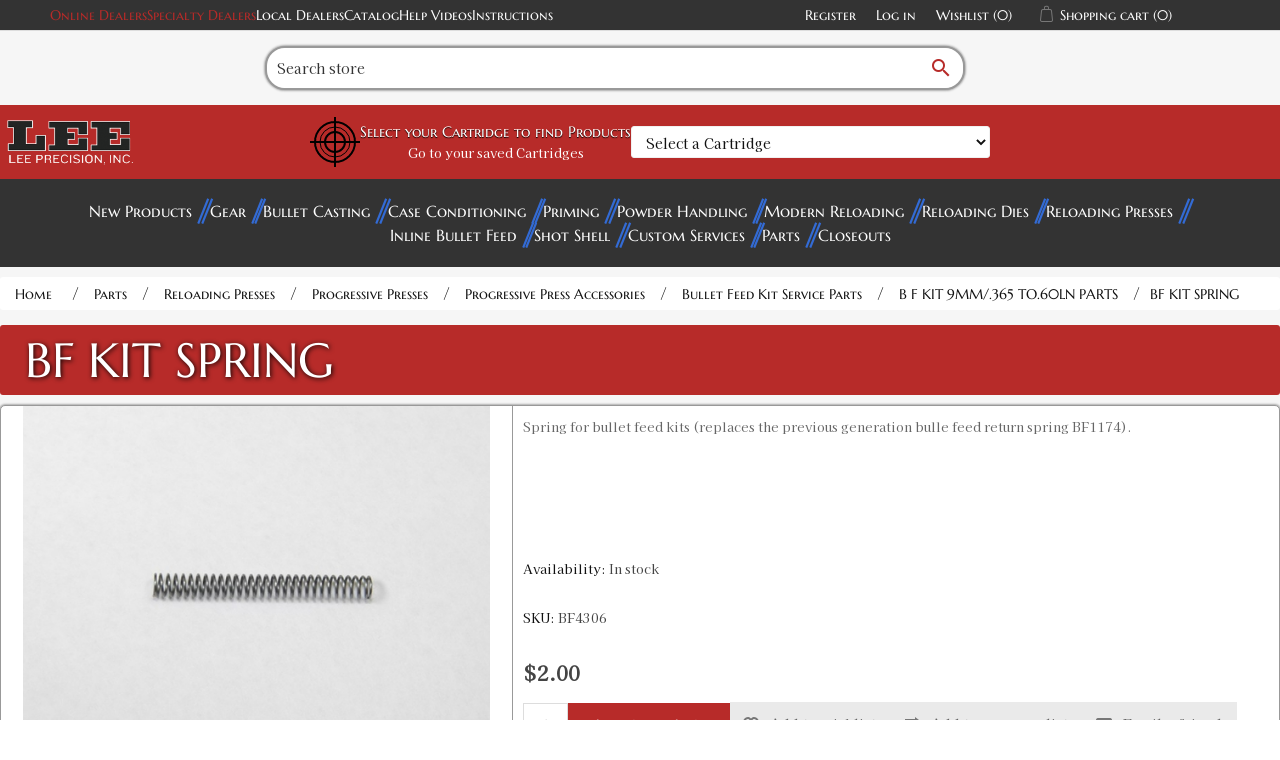

--- FILE ---
content_type: text/html; charset=utf-8
request_url: https://leeprecision.com/bf-kit-spring
body_size: 14525
content:
<!DOCTYPE html><html lang="en" dir="ltr" class="html-product-details-page"><head><title>Lee Precision, Inc. - Bf Kit Spring</title><meta charset="UTF-8"><meta name="description" content="Spring for bullet feed kits (replaces the previous generation bulle feed return spring BF1174)."><meta name="keywords" content="reloading,reloading dies,reloading presses,bullet molds,bullet casting,ammunition reloading,ammunition reloading press,reloading press,reloading equipment,lee precision,shotgun reloading,shotgun reloader,shotshell reloading,shotshell reloader,reloading kits,custom reloading dies"><meta name="generator" content="nopCommerce"><meta name="viewport" content="width=device-width, initial-scale=1"><meta http-equiv="Content-Security-Policy" content="
default-src 'self' data: http://leeprecision.com *.gstatic.com www.googletagmanager.com *.paperturn-view.com *.vimeo.com *.googleapis.com *.google.com *.doubleclick.net *.youtube-nocookie.com *.youtube.com *.goaffpro.com rumble.com;; 
img-src * data:;
object-src *;
script-src 'unsafe-inline' 'unsafe-eval' * *.google.com *.goaffpro.com; 
style-src 'unsafe-inline' http://leeprecision.com *.googleapis.com google-analytics.com;
frame-ancestors 'self';"><meta property="og:type" content="product"><meta property="og:title" content="BF KIT SPRING       "><meta property="og:description" content="Spring for bullet feed kits (replaces the previous generation bulle feed return spring BF1174)."><meta property="og:image" content="https://leeprecision.com/images/thumbs/0002735_4306.jpg_550.jpeg"><meta property="og:image:url" content="https://leeprecision.com/images/thumbs/0002735_4306.jpg_550.jpeg"><meta property="og:url" content="https://leeprecision.com/bf-kit-spring"><meta property="og:site_name" content="Lee Precision, Inc."><meta property="twitter:card" content="summary"><meta property="twitter:site" content="Lee Precision, Inc."><meta property="twitter:title" content="BF KIT SPRING       "><meta property="twitter:description" content="Spring for bullet feed kits (replaces the previous generation bulle feed return spring BF1174)."><meta property="twitter:image" content="https://leeprecision.com/images/thumbs/0002735_4306.jpg_550.jpeg"><meta property="twitter:url" content="https://leeprecision.com/bf-kit-spring"><link rel="stylesheet" href="/css/jzsuxorsku5uv1lbyaqkmq.styles.css?v=s9HEoZZtAdKPLrOmXZrwFb5adZU"><script src='https://www.googletagmanager.com/gtag/js?id=G-WS4THEYSXV' defer></script><script>function gtag(){dataLayer.push(arguments)}window.dataLayer=window.dataLayer||[];gtag("js",new Date);gtag("config","G-WS4THEYSXV")</script><link rel="shortcut icon" href="/icons/icons_0/favicon.ico"><script src="/js/4dzxaqgxkycahcfjfhedkq.scripts.js?v=b3ZjN6Ru8MZI2XiGyCZOEVBOD8I"></script><meta name="google-site-verification" content="4RtrKDVjiENflQXuKTW2U5iPSokIizPWvPI6lk74tpE"><body><input name="__RequestVerificationToken" type="hidden" value="CfDJ8GekuBDCVX1JiqkzKyczdQFmFWyQKz2mrAyTQKr0Hus3SqdkkSnE-RexrLFXbg0bS8WfcMxqYF5tRpDP5CFI_7SDjjWx3HtUO7U7mePsNTFq71To91yG6jLfwFvYuSqQaLcJJ8Lr9BFGtQrXmIQFesM"><div class="ajax-loading-block-window" style="display:none"></div><div id="dialog-notifications-success" role="status" aria-live="polite" aria-atomic="true" title="Notification" style="display:none"></div><div id="dialog-notifications-error" role="alert" aria-live="assertive" aria-atomic="true" title="Error" style="display:none"></div><div id="dialog-notifications-warning" role="alert" aria-live="assertive" aria-atomic="true" title="Warning" style="display:none"></div><div id="bar-notification" class="bar-notification-container" role="status" aria-live="polite" aria-atomic="true" data-close="Close"></div><!--[if lte IE 8]><div style="clear:both;height:59px;text-align:center;position:relative"><a href="http://www.microsoft.com/windows/internet-explorer/default.aspx" target="_blank"> <img src="/Themes/Leev2/Content/images/ie_warning.jpg" height="42" width="820" alt="You are using an outdated browser. For a faster, safer browsing experience, upgrade for free today."> </a></div><![endif]--><div class="master-wrapper-page"><div class="header"><div class="header-upper"><div class="header-selectors-wrapper"><a class="accent-1-color" href="https://support.leeprecision.net/en/knowledgebase/article/online-lee-distributors" target="_blank" rel="noopener">Online Dealers</a> <a class="accent-1-color" href="https://support.leeprecision.net/en/knowledgebase/article/online-specialty-lee-dealers" target="_blank">Specialty Dealers</a> <a href="/AllShops">Local Dealers</a> <a href="/product-catalog-request">Catalog</a> <a href="/help-videos">Help Videos</a> <a href="/instructions">Instructions </a></div><div class="header-links-wrapper"><div class="header-links"><ul><li><a href="/register?returnUrl=%2Fbf-kit-spring" class="ico-register">Register</a><li><a href="/login?returnUrl=%2Fbf-kit-spring" class="ico-login">Log in</a><li><a href="/wishlist" class="ico-wishlist"> <span class="wishlist-label">Wishlist</span> <span class="wishlist-qty">(0)</span> </a><li id="topcartlink"><a href="javascript:" class="ico-cart"> <span class="cart-label">Shopping cart</span> <span class="cart-qty">(0)</span> </a></ul></div><div id="flyout-cart" class="flyout-cart" onclick="flyoutCartHandler(event)"><div class="mini-shopping-cart"><div class="count">You have no items in your shopping cart. <i id="close-mini-cart" class="material-icons">close</i></div></div></div></div></div><div class="header-lower"><div class="search-box store-search-box"><form method="get" id="small-search-box-form" action="/search"><div id="search-container"><div id="search-input-container"><input type="text" class="search-box-text" id="small-searchterms" autocomplete="off" name="q" placeholder="Search store" aria-label="Search store"> <button id="search-submit" type="submit" class="button-1 search-box-button"><i class="material-icons">search</i></button></div></div></form></div></div><div class="header-vault"><div class="header-logo"><a href="/"> <img alt="Lee Precision, Inc." src="https://leeprecision.com/images/thumbs/0005837_lee_modern_d.webp"> </a></div><form onsubmit="AdvSearch.filter(event,this)" autocomplete="off" class="filter-container filter-widget"><button name="LoadProducts" id="LoadProducts-widget" style="display:none"></button> <input name="__RequestVerificationToken" type="hidden" value="CfDJ8GekuBDCVX1JiqkzKyczdQFmFWyQKz2mrAyTQKr0Hus3SqdkkSnE-RexrLFXbg0bS8WfcMxqYF5tRpDP5CFI_7SDjjWx3HtUO7U7mePsNTFq71To91yG6jLfwFvYuSqQaLcJJ8Lr9BFGtQrXmIQFesM"> <input data-val="true" data-val-required="The IsWidget field is required." id="IsWidget" name="IsWidget" type="hidden" value="True"><div id="target-container"><svg viewBox="0 0 100 100" class="scope-design" xmlns="http://www.w3.org/2000/svg" style="height:50px;width:auto"><circle fill="transparent" r="40" cx="50" cy="50" stroke="black" stroke-width="4"></circle><circle fill="transparent" cx="50" cy="50" r="30" stroke="black" stroke-width="2"></circle><circle fill="transparent" cx="50" cy="50" r="20" stroke="black" stroke-width="4"></circle><line x1="50" x2="50" stroke-width="4" stroke="black" y1="0" y2="100"></line><line y1="50" y2="50" stroke-width="4" stroke="black" x1="0" x2="100"></line></svg><div><label for="Step1-widget"><h3>Select your Cartridge to find Products</h3></label> <span class="saved-cartridges"><a href="/AdvancedFilter">Go to your saved Cartridges</a></span></div></div><div class="filter-step-container"><div id="step1-widget" class="filter-steps"><select autocomplete="false" class="filter-step-select form-control" id="Step1-widget" name="Step1"><option value="">Select a Cartridge<optgroup label="Handgun"><option value="353">5.7X28 FN<option value="352">25 ACP<option value="376">30 Mauser (7.63x25mm Mauser)<option value="286">7.62x38 Nagant Revolver<option value="375">30 Luger<option value="384">7.62x25mm Tokarev (30 Tokarev)<option value="394">7.65x20mm Long (7.65MM French Long)<option value="290">32 ACP<option value="185">32 Colt New Police<option value="188">32 NAA<option value="191">32 Short Colt<option value="189">32 Smith &amp; Wesson<option value="289">30 Super Carry<option value="192">327 Federal Magnum<option value="186">32 H&amp;R Magnum<option value="190">32 Smith &amp; Wesson Long<option value="402">8x22mm Nambu<option value="379">357 SIG<option value="380">38 ACP (Auto)<option value="381">38 Super Auto<option value="194">380 Auto<option value="387">9MM Luger<option value="85">357 Auto Magnum<option value="136">38 Long Colt<option value="138">38 Short Colt<option value="133">357 Magnum<option value="134">357 Maximum<option value="139">38 Special<option value="137">38 Smith &amp; Wesson (38 Colt New Police)<option value="388">9MM Makarov<option value="294">375 Supermag<option value="144">41 Long Colt<option value="424">9x21<option value="389">10MM Auto<option value="344">38-40 Winchester<option value="382">40 Smith &amp; Wesson<option value="87">400 Cor Bon<option value="383">41 Action Express<option value="309">41 Remington Magnum<option value="346">44-40 Winchester<option value="325">429 Desert Eagle<option value="88">44 Auto Magnum<option value="326">44 Colt<option value="327">44 Magnum<option value="328">44 Smith &amp; Wesson Russian<option value="329">44 Smith &amp; Wesson Special<option value="343">45 Auto RIM<option value="89">45 AUTO/ACP<option value="90">45 Gap<option value="415">45 Winchester Magnum<option value="332">454 Casull<option value="348">460 Smith &amp; Wesson<option value="331">45 Colt<option value="347">45 Schofield<option value="93">455 Webley AUTO<option value="423">455 Webley Mark II<option value="255">475 Linebaugh<option value="256">480 Ruger<option value="333">50 Action Express<option value="371">50 GI<option value="363">500 Smith &amp; Wesson<option value="306">500 Linebaugh<optgroup label="Shotgun"><option value="645">12 Gauge<option value="646">16 Gauge<option value="647">20 Gauge<optgroup label="Black Powder"><option value="648">36 Caliber<option value="649">44 Caliber<option value="653">45 Caliber<option value="654">45 Caliber Oversized<option value="655">50 Caliber<option value="656">54 Caliber<option value="657">54 Caliber Oversized<option value="658">58 Caliber<option value="659">58 Caliber Oversized<option value="660">Round Ball<optgroup label="Rifle"><option value="278">17 Ackley Improved<option value="390">17 Hornet<option value="171">17 MACH IV<option value="172">17 Remington<option value="425">17 Remington Fireball<option value="173">17-222<option value="640">4.6 x 30<option value="203">19-223<option value="426">20 Tactical<option value="174">204 Ruger<option value="285">5.45X39 Russian<option value="279">218 Bee<option value="391">22 Hornet<option value="663">22 ARC<option value="664">22 Creedmoor<option value="392">22 K Hornet<option value="51">22 Norma BR<option value="175">22 Nosler<option value="335">22 PPC<option value="52">22 Remington BR<option value="132">22 Remington Jet<option value="146">22 Savage (HP)<option value="176">22 TCM<option value="427">22-250 Ackley Improved<option value="53">22-250 Remington<option value="147">22-30-30 Ackley Improved<option value="55">22-6MM<option value="311">220 Swift<option value="177">221 Fireball<option value="179">222 Remington<option value="180">222 Remington Magnum<option value="428">223 Ackley Improved<option value="181">223 Remington (5.56MM NATO)<option value="204">223 WSSM<option value="56">224 Clark (22-257)<option value="395">224 Valkyrie<option value="140">224 Weatherby Magnum<option value="312">225 Winchester<option value="142">5.6X50R Mag<option value="349">5.6X57<option value="145">219 Zipper<option value="57">228 Ackley Improved Magnum<option value="58">240 Weatherby Magnum<option value="59">243 Winchester<option value="670">243 Winchester Ackley Improved<option value="205">243 WSSM<option value="338">6MM ARC<option value="96">6MM Creedmoor<option value="97">6MM Dasher<option value="642">6MM GT<option value="98">6MM International<option value="99">6MM Norma BR Magnum<option value="339">6MM PPC<option value="100">6MM (.244) Remington<option value="101">6MM Remington BR<option value="195">6MM TCU<option value="102">6MM XC<option value="103">6MM-06<option value="196">6MM-222<option value="197">6MM-223<option value="105">6X284<option value="198">6X45<option value="418">6X45 (6MM-222 M)<option value="199">6X47 (6MM-222 M)<option value="61">25 Don Ace<option value="336">25 Remington<option value="277">25 WSSM<option value="63">25-06<option value="64">25-243<option value="206">25-270 WSM (Winchester Short Magnum)<option value="65">25-284<option value="207">25-300 WSM (Winchester Short Magnum)<option value="429">25-303<option value="148">25-35 Winchester<option value="430">25-45 Sharps<option value="62">250 Savage<option value="668">25 Creedmoor<option value="143">256 Winchester Magnum<option value="431">257 Ackley Improved<option value="66">257 Roberts<option value="208">257 STW<option value="209">257 Weatherby Magnum<option value="226">303-25 <option value="280">25-20 Winchester<option value="210">26 Nosler<option value="67">260 Remington<option value="211">264 Winchester Magnum<option value="106">6.5MM Creedmoor<option value="340">6.5MM Grendel<option value="314">6.5MM JDJ<option value="257">6.5MM PRC<option value="258">6.5MM Remington Magnum<option value="259">6.5MM Sharps &amp; Hart<option value="200">6.5MM TCU<option value="107">6.5MM Weatherby RPM<option value="108">6.5-06 A-Square<option value="413">6.5X270<option value="109">6.5X284<option value="260">6.5-300 Weatherby Magnum<option value="441">6.5x300 WSM<option value="110">6.5X47<option value="442">6.5x50 Japanese<option value="163">6.5X55 Swedish Mauser<option value="112">6.5X57 Mauser<option value="261">6.5X65R<option value="350">6.5X68<option value="111">6.5X52 Carcano<option value="212">270 Weatherby Magnum<option value="68">270 Winchester<option value="213">270 WSM (Winchester Short Magnum)<option value="401">6.8MM Remington SPC<option value="262">6.8 Western<option value="307">6.8X57 Chinese<option value="637">277 Sig Fury<option value="69">276 Pederson<option value="70">280 Ackley Improved<option value="71">280 Remington<option value="412">284 Winchester<option value="164">7-30 Waters<option value="669">7MM Backcountry<option value="263">7MM Blaser Magnum<option value="165">7MM BRM<option value="264">7MM Dakota<option value="115">7MM Express<option value="116">7MM IHMSA<option value="166">7MM INT RIM<option value="643">7MM PRC<option value="114">7MM Remington BR<option value="265">7MM Remington Magnum<option value="266">7MM Remington SAUM<option value="268">7MM STW<option value="201">7MM TCU<option value="269">7MM Remington Ultra Magnum<option value="270">7MM Weatherby Magnum<option value="271">7MM WSM (Winchester Short Magnum)<option value="117">7MM-08 Ackley Improved<option value="443">7MM-08 Remington<option value="316">7X57 Mauser<option value="272">7X57R Mauser<option value="273">7X61 Sharps &amp; Hart<option value="432">28 Nosler<option value="317">7X64 Brenneke<option value="341">7.35MM Carcano<option value="319">30 Alaskan<option value="320">30 Bellam<option value="149">30 Herrett<option value="288">30 M1 Carbine<option value="397">30 Remington<option value="150">30 Remington AR<option value="74">30 Remington BR<option value="78">30-06 Springfield<option value="75">30-284<option value="434">30-30 Ackley Improved<option value="151">30-30 Winchester WCF<option value="214">30-338<option value="354">30-378 Weatherby Magnum<option value="276">30-40 KRAG (30 U.S.)<option value="182">300 AAC Blackout<option value="76">300 American<option value="215">300 Blaser Magnum<option value="216">300 Dakota<option value="217">300 H&amp;H<option value="183">300 HAM&#x27;R<option value="218">300 Jarrette<option value="219">300 PRC<option value="435">300 Remington Short Action Ultra Magnum<option value="220">300 Remington Ultra Magnum<option value="77">300 Savage<option value="222">300 Weatherby Magnum<option value="184">300 Whisper<option value="223">300 Winchester Magnum<option value="224">300 Winchester Short Magnum<option value="321">303 Savage<option value="152">307 Winchester<option value="153">308 Marlin Express<option value="227">308 Norma Magnum<option value="79">308 Winchester (7.62 NATO)<option value="433">30R Blaser<option value="416">7.5x54 French MAS<option value="651">7.5x55mm Swiss (AKA Schmidt-Rubin)<option value="202">7.62x40 WT<option value="308">7.82MM Patriot<option value="365">7.82MM Warbird L MOD<option value="364">7.62x54 Russian<option value="342">7.62x39 Russian<option value="120">7.7MM Japanese<option value="283">32-20 Winchester<option value="225">303 British<option value="168">7.65x53mm Argentine Mauser<option value="399">32 Remington<option value="154">32 WSL (Winchester Self Loading)<option value="156">32-40 Winchester<option value="155">32 Winchester SPL<option value="281">310 Cadet<option value="228">325 WSM (Winchester Short Magnum)<option value="129">8.5X63<option value="122">8MM Gibbs<option value="372">8MM Lebel (8x51R Lebel)<option value="274">8MM Remington Magnum<option value="123">8MM-06<option value="126">8X57 JRS Mauser<option value="127">8x57mm Mauser<option value="351">8X57R Mauser<option value="318">8X60S Mauser<option value="334">8X68 Magnum<option value="121">7.92x33mm Kurz<option value="125">8X56 Mannlicher Schoenauer<option value="368">8X56R Hungarian<option value="291">33 WCF (Winchester Center Fire)<option value="667">338 ARC<option value="229">338 Blaser Magnum<option value="408">338 Lapua Magnum<option value="407">338 Marlin Express<option value="230">338 Remington Ultra Magnum<option value="638">338 Weatherby RPM<option value="231">338 Winchester Magnum<option value="81">338-06<option value="355">338-378 Weatherby<option value="232">340 Weatherby<option value="128">8.6 Blackout<option value="80">338 Federal<option value="409">338 Norma Magnum<option value="293">348 Winchester<option value="378">351 WSL (Winchester Self Loading)<option value="284">38 TJ OR Super Comp<option value="193">350 Legend<option value="82">35 Remington<option value="83">35 WCF (Winchester Center Fire)<option value="84">35 Whelen<option value="233">35 Winchester<option value="234">350 Remington Magnum<option value="157">356 Winchester<option value="158">357 Herrett<option value="323">357-44 Bain-Davis<option value="236">358 Norma Magnum<option value="86">358 Winchester<option value="639">360 Buckhammer<option value="141">360 Rook<option value="130">9.3X57 Mauser<option value="131">9.3X62<option value="444">9.3x64<option value="275">9.3X74R<option value="237">375 H&amp;H<option value="324">375 JDJ<option value="238">375 Remington Ultra Magnum<option value="436">375 Socom<option value="240">375 Weatherby Magnum<option value="160">375 Winchester<option value="356">378 Weatherby Magnum<option value="665">375 Raptor<option value="239">375 Ruger<option value="161">38-55 Ballard<option value="162">38-55 Winchester<option value="295">38-56 Winchester<option value="310">9.3X72R<option value="296">38-70 Winchester<option value="345">38-72 Winchester<option value="661">400 Legend<option value="242">40-70 Sharps<option value="243">40-90 Sharps<option value="297">40-65 Winchester<option value="313">401 WSL (Winchester Self Loading)<option value="298">40-82 Winchester<option value="245">410 Shot Gun Shell<option value="244">405 Winchester<option value="300">416 Barnes<option value="437">416 Barrett<option value="246">416 Remington Magnum<option value="410">416 Rigby<option value="247">416 Ruger<option value="248">416 Taylor<option value="360">416 Weatherby Magnum<option value="357">404 Jeffery<option value="299">41 Swiss<option value="330">444 Marlin<option value="370">43 Spanish (11.15x58mmR)<option value="373">11x60mmR Mauser<option value="369">43 Egyptian Remington<option value="374">43 Mauser (11.15X60 R)<option value="91">450 Bushmaster<option value="404">577-450 Martini Herny<option value="301">45-120 Sharps<option value="302">45-70 Government<option value="439">45-70 Government LEVERevolution<option value="406">45-75 Winchester<option value="438">45-90 Sharps<option value="303">45-90 Winchester<option value="249">450 Marlin<option value="253">458 LOTT<option value="94">458 SOCOM<option value="254">458 Winchester Magnum<option value="361">460 Weatherby Magnum<option value="337">.50 BEOWULF&#xAE;<option value="304">50 Alaskan<option value="440">50 BMG<option value="641">50-70 Government<option value="403">577 Snider<option value="405">58 Musket 24 GA SGS</select> <button name="Step1Filter" style="display:none"></button></div></div></form><div class="header-logo padding"></div></div></div><div class="header-menu"><div id="menu-button-mobile"><h2>Categories</h2></div><ul class="top-menu notmobile"><li><a href="/new-products"> New Products </a><li><a href="/gear"> Gear </a><li><a href="/bullet-casting"> Bullet Casting </a><li><a href="/case-conditioning-tools"> Case Conditioning </a><li><a href="/priming-tools"> Priming </a><li><a href="/powder-handling"> Powder Handling </a><li><a href="/modern-reloading-book"> Modern Reloading </a><li><a href="/reloading-dies"> Reloading Dies </a><li><a href="/reloading-presses"> Reloading Presses </a><li><a href="/inline-bullet-feed"> Inline Bullet Feed </a><li><a href="/shot-shell-reloading"> Shot Shell </a><li><a href="/lee-custom-services"> Custom Services </a><li><a href="/parts"> Parts </a><li><a href="/closeouts"> Closeouts </a></ul><ul class="top-menu notmobile"></ul></div><div class="master-wrapper-content"><div class="master-column-wrapper"><div class="breadcrumb"><ul><li><span> <a href="/"> <span>Home</span> </a> </span> <span class="delimiter">/</span><li><a href="/parts"> <span>Parts</span> </a> <span class="delimiter">/</span><li><a href="/parts-reloading-presses"> <span>Reloading Presses</span> </a> <span class="delimiter">/</span><li><a href="/parts-reloading-presses-progressive-presses"> <span>Progressive Presses</span> </a> <span class="delimiter">/</span><li><a href="/parts-reloading-presses-progressive-presses-progressive-press-accessories"> <span>Progressive Press Accessories</span> </a> <span class="delimiter">/</span><li><a href="/parts-reloading-presses-progressive-presses-progressive-press-accessories-bullet-feed-kit"> <span>Bullet Feed Kit Service Parts</span> </a> <span class="delimiter">/</span><li><a href="/parts-reloading-presses-progressive-presses-progressive-press-accessories-bullet-feed-kit-b-f-kit-9mm-.365-to.60ln-parts"> <span>B F KIT 9MM/.365 TO.60LN PARTS</span> </a> <span class="delimiter">/</span><li><strong class="current-item">BF KIT SPRING </strong> <span id="/bf-kit-spring"></span></ul></div><div class="center-1"><div class="page product-details-page"><div class="page-body"><form method="post" id="product-details-form"><div data-productid="2706"><div class="product-essential"><div class="product-name"><h1>BF KIT SPRING</h1></div><div id="pro-product-top"><div id="pro-gallery" class="gallery"><div class="picture-gallery"><div class="visible-media"><img alt="Picture of BF KIT SPRING       " src="https://leeprecision.com/images/thumbs/0002735_4306.jpg_550.jpeg" title="Picture of BF KIT SPRING       " id="main-product-img-2706"></div></div></div><div id="pro-overview" class="overview"><div class="short-description"><p>Spring for bullet feed kits (replaces the previous generation bulle feed return spring BF1174).</div><div class="availability"><div class="stock"><span class="label">Availability:</span> <span class="value" id="stock-availability-value-2706">In stock</span></div></div><div class="additional-details"><div class="sku"><span class="label">SKU:</span> <span class="value" id="sku-2706">BF4306</span></div></div><div class="prices"><div class="product-price"><span id="&#34;price-value-2706&#34;"> $2.00 </span></div></div><div class="overview-buttons pro-product-buttons"><div class="add-to-cart"><div class="add-to-cart-panel"><label class="qty-label" for="addtocart_2706_EnteredQuantity">Qty:</label> <input id="product_enteredQuantity_2706" class="qty-input" type="text" aria-label="Enter a quantity" data-val="true" data-val-required="The Qty field is required." name="addtocart_2706.EnteredQuantity" value="1"> <button type="button" id="add-to-cart-button-2706" class="button-1 add-to-cart-button" data-productid="2706" onclick="return AjaxCart.addproducttocart_details(&#34;/addproducttocart/details/2706/1&#34;,&#34;#product-details-form&#34;),!1">Add to cart</button></div></div><div class="add-to-wishlist"><button type="button" id="add-to-wishlist-button-2706" class="button-2 add-to-wishlist-button" data-productid="2706" onclick="return AjaxCart.addproducttocart_details(&#34;/addproducttocart/details/2706/2&#34;,&#34;#product-details-form&#34;),!1">Add to wishlist</button></div><div class="compare-products"><button type="button" class="button-2 add-to-compare-list-button" onclick="return AjaxCart.addproducttocomparelist(&#34;/compareproducts/add/2706&#34;),!1">Add to compare list</button></div><div class="email-a-friend"><button type="button" class="button-2 email-a-friend-button" onclick="setLocation(&#34;/productemailafriend/2706&#34;)">Email a friend</button></div></div></div></div></div><div id="pro-descriptions"><div class="title"><h3>Product Information</h3></div><div class="full-description"><p>Spring for bullet feed kits (replaces the previous generation bulle feed return spring BF1174).</div></div></div><input name="__RequestVerificationToken" type="hidden" value="CfDJ8GekuBDCVX1JiqkzKyczdQFmFWyQKz2mrAyTQKr0Hus3SqdkkSnE-RexrLFXbg0bS8WfcMxqYF5tRpDP5CFI_7SDjjWx3HtUO7U7mePsNTFq71To91yG6jLfwFvYuSqQaLcJJ8Lr9BFGtQrXmIQFesM"></form></div></div></div></div></div><div class="footer"><div class="footer-upper"><div class="footer-block information"><div class="title"><h4>Information</h4></div><ul class="list"><li><a href="/lee-precision-micrometer-reloading-die-set-transition">Rifle Reloading Die Set Transition</a><li><a href="/history">History </a><li><a href="/instructions">Instructions</a><li><a href="/help-videos">Help Videos </a><li><a href="/product-catalog-request">Product Catalog</a><li><a href="/product-returns">Product Returns </a><li><a href="/priming-tool-shell-holders">Priming Tool Shell Holders</a><li><a href="/universal-press-shell-holders">Universal Press Shell Holders</a><li><a href="/X-press-Shell-Holders-ID">X-Press Shell Holders</a><li><a href="/privacy-statement">Privacy statement </a><li><a href="/conditions-of-use-2">Conditions of Use</a></ul></div><div class="footer-block customer-service"><div class="title"><h4>Customer service</h4></div><ul class="list"><li><a href="/recentlyviewedproducts">Recently viewed products</a><li><a href="/newproducts">New products</a><li><a href="/contact-us">Contact Us </a><li><a href="/dealer-information">Dealer information</a><li><a href="/dealer-distributor-resources">Dealer/Distributor Resources</a><li><a href="/what-do-i-need-to-start">What do I need to start?</a><li><a href="/satisfaction-guaranteed">Satisfied Customers </a><li><a href="/catalog-ads">Magazine Ads</a><li><a href="/careers-jobs">Careers | Jobs</a><li><a href="/selecting-the-right-die-set-for-your-needs">Selecting the right die set for your needs</a><li><a href="https://support.leeprecision.net/en/knowledgebase" target="_blank" rel="noopener">Knowledgebase</a></ul></div><div class="footer-block my-account"><div class="title"><h4>My account</h4></div><ul class="list"><li><a href="/customer/info">My account</a><li><a href="/order/history">Orders</a><li><a href="/customer/addresses">Addresses</a><li><a href="/cart">Shopping cart</a><li><a href="/wishlist">Wishlist</a><li><a href="/quick-order">Quick Order</a></ul></div><div class="footer-block contact-us"><div class="title"><h4>Contact Us</h4></div><ul class="list"><li><a href="tel:+12626733075"><i class="material-icons">call</i> +1-262-673-3075</a><li><a href="https://support.leeprecision.net/en/tickets/create/step1" target="_blank" rel="noopener"><i class="material-icons">email</i> support@leeprecision.com</a><li><a href="http://maps.apple.com/?q=Lee+Precision+Inc.+Hartford,WI" rel="noopener"><i class="material-icons">place</i> 4275 County Road U,<br>Hartford, WI 53027</a></ul><div class="newsletter"><div class="title"><strong>Sign up for our newsletter</strong></div><div class="newsletter-subscribe" id="newsletter-subscribe-block"><div class="newsletter-email"><input id="newsletter-email" class="newsletter-subscribe-text" placeholder="Enter your email here..." aria-label="Sign up for our newsletter" type="email" name="NewsletterEmail"> <button type="button" id="newsletter-subscribe-button" class="button-1 newsletter-subscribe-button">Subscribe</button></div><div class="newsletter-validation"><span id="subscribe-loading-progress" style="display:none" class="please-wait">Wait...</span> <span class="field-validation-valid" data-valmsg-for="NewsletterEmail" data-valmsg-replace="true"></span></div></div><div class="newsletter-result" id="newsletter-result-block"></div></div></div></div><div class="footer-lower"><div class="footer-info"><span class="footer-disclaimer">Copyright &copy; 2026 Lee Precision, Inc. All rights reserved.</span></div></div></div></div><script src="/js/s1twpogovpruy8trwjrdag.scripts.js?v=cIB1Im6c-WyV_4VaumTh_F674EI"></script><script src="/lib_npm/magnific-popup/jquery.magnific-popup.min.js?v=X5M6vZOskpMfHPv7JQPsjf-ujC4"></script><script>mediaHandlers.overflow.init()</script><script>$(function(){$("#addtocart_2706_EnteredQuantity").on("keydown",function(n){if(n.keyCode==13)return $("#add-to-cart-button-2706").trigger("click"),!1});$("#product_enteredQuantity_2706").on("input propertychange paste",function(){var n={productId:2706,quantity:$("#product_enteredQuantity_2706").val()};$(document).trigger({type:"product_quantity_changed",changedData:n})})})</script><script>$(document).ready(function(){document.getElementById("topcartlink").addEventListener("click",()=>{document.getElementById("flyout-cart").classList.add("active")})})</script><script>AdvSearch.init(null)</script><script>var localized_data={AjaxCartFailure:"Failed to add the product. Please refresh the page and try one more time."};AjaxCart.init(!1,".header-links .cart-qty",".header-links .wishlist-qty","#flyout-cart",localized_data)</script><script>let mobileButton=document.getElementById("menu-button-mobile");mobileButton instanceof HTMLElement&&mobileButton.addEventListener("click",()=>{for(const n of document.querySelectorAll(".top-menu"))n.style.display=window.getComputedStyle(n).display=="none"?"flex":""})</script><script>async function getCaptchaToken(n,t,i){var r="";if(i)for(grecaptcha.ready(()=>{grecaptcha.execute(t,{action:n}).then(n=>{r=n})});r=="";)await new Promise(n=>setTimeout(n,100));else r=$('#newsletter-subscribe-block .captcha-box textarea[name="g-recaptcha-response"').val();return r}async function newsletter_subscribe(n){var r=$("#subscribe-loading-progress"),t,i;r.show();t="";!1&&(t=await getCaptchaToken("SubscribeNewsletter","6LdI1NokAAAAADjFpRRDbmMvwhX68chYeRAG9GSc",!0));i={subscribe:n,email:$("#newsletter-email").val(),"g-recaptcha-response":t};addAntiForgeryToken(i);$.ajax({cache:!1,type:"POST",url:"/subscribenewsletter",data:i,success:function(n){$("#newsletter-result-block").html(n.Result);n.Success?($("#newsletter-subscribe-block").hide(),$("#newsletter-result-block").show()):$("#newsletter-result-block").fadeIn("slow").delay(2e3).fadeOut("slow")},error:function(){alert("Failed to subscribe.")},complete:function(){r.hide()}})}$(function(){$("#newsletter-subscribe-button").on("click",function(){newsletter_subscribe("true")});$("#newsletter-email").on("keydown",function(n){if(n.keyCode==13)return $("#newsletter-subscribe-button").trigger("click"),!1})})</script><script>let dfDevSearchData={Cartridges:[{Id:51,Name:"22 Norma BR",SanitizedName:"22 norma br"},{Id:52,Name:"22 Remington BR",SanitizedName:"22 remington br"},{Id:53,Name:"22-250 Remington",SanitizedName:"22250 remington"},{Id:55,Name:"22-6MM",SanitizedName:"226mm"},{Id:56,Name:"224 Clark (22-257)",SanitizedName:"224 clark 22257"},{Id:57,Name:"228 Ackley Improved Magnum",SanitizedName:"228 ackley improved magnum"},{Id:58,Name:"240 Weatherby Magnum",SanitizedName:"240 weatherby magnum"},{Id:59,Name:"243 Winchester",SanitizedName:"243 winchester"},{Id:61,Name:"25 Don Ace",SanitizedName:"25 don ace"},{Id:62,Name:"250 Savage",SanitizedName:"250 savage"},{Id:63,Name:"25-06",SanitizedName:"2506"},{Id:64,Name:"25-243",SanitizedName:"25243"},{Id:65,Name:"25-284",SanitizedName:"25284"},{Id:66,Name:"257 Roberts",SanitizedName:"257 roberts"},{Id:67,Name:"260 Remington",SanitizedName:"260 remington"},{Id:68,Name:"270 Winchester",SanitizedName:"270 winchester"},{Id:69,Name:"276 Pederson",SanitizedName:"276 pederson"},{Id:70,Name:"280 Ackley Improved",SanitizedName:"280 ackley improved"},{Id:71,Name:"280 Remington",SanitizedName:"280 remington"},{Id:74,Name:"30 Remington BR",SanitizedName:"30 remington br"},{Id:75,Name:"30-284",SanitizedName:"30284"},{Id:76,Name:"300 American",SanitizedName:"300 american"},{Id:77,Name:"300 Savage",SanitizedName:"300 savage"},{Id:78,Name:"30-06 Springfield",SanitizedName:"3006 springfield"},{Id:79,Name:"308 Winchester (7.62 NATO)",SanitizedName:"308 winchester 762 nato"},{Id:80,Name:"338 Federal",SanitizedName:"338 federal"},{Id:81,Name:"338-06",SanitizedName:"33806"},{Id:82,Name:"35 Remington",SanitizedName:"35 remington"},{Id:83,Name:"35 WCF (Winchester Center Fire)",SanitizedName:"35 wcf winchester center fire"},{Id:84,Name:"35 Whelen",SanitizedName:"35 whelen"},{Id:85,Name:"357 Auto Magnum",SanitizedName:"357 auto magnum"},{Id:86,Name:"358 Winchester",SanitizedName:"358 winchester"},{Id:87,Name:"400 Cor Bon",SanitizedName:"400 cor bon"},{Id:88,Name:"44 Auto Magnum",SanitizedName:"44 auto magnum"},{Id:89,Name:"45 AUTO/ACP",SanitizedName:"45 autoacp"},{Id:90,Name:"45 Gap",SanitizedName:"45 gap"},{Id:91,Name:"450 Bushmaster",SanitizedName:"450 bushmaster"},{Id:93,Name:"455 Webley AUTO",SanitizedName:"455 webley auto"},{Id:94,Name:"458 SOCOM",SanitizedName:"458 socom"},{Id:96,Name:"6MM Creedmoor",SanitizedName:"6mm creedmoor"},{Id:97,Name:"6MM Dasher",SanitizedName:"6mm dasher"},{Id:98,Name:"6MM International",SanitizedName:"6mm international"},{Id:99,Name:"6MM Norma BR Magnum",SanitizedName:"6mm norma br magnum"},{Id:100,Name:"6MM (.244) Remington",SanitizedName:"6mm 244 remington"},{Id:101,Name:"6MM Remington BR",SanitizedName:"6mm remington br"},{Id:102,Name:"6MM XC",SanitizedName:"6mm xc"},{Id:103,Name:"6MM-06",SanitizedName:"6mm06"},{Id:105,Name:"6X284",SanitizedName:"6x284"},{Id:106,Name:"6.5MM Creedmoor",SanitizedName:"65mm creedmoor"},{Id:107,Name:"6.5MM Weatherby RPM",SanitizedName:"65mm weatherby rpm"},{Id:108,Name:"6.5-06 A-Square",SanitizedName:"6506 asquare"},{Id:109,Name:"6.5X284",SanitizedName:"65x284"},{Id:110,Name:"6.5X47",SanitizedName:"65x47"},{Id:111,Name:"6.5X52 Carcano",SanitizedName:"65x52 carcano"},{Id:112,Name:"6.5X57 Mauser",SanitizedName:"65x57 mauser"},{Id:114,Name:"7MM Remington BR",SanitizedName:"7mm remington br"},{Id:115,Name:"7MM Express",SanitizedName:"7mm express"},{Id:116,Name:"7MM IHMSA",SanitizedName:"7mm ihmsa"},{Id:117,Name:"7MM-08 Ackley Improved",SanitizedName:"7mm08 ackley improved"},{Id:120,Name:"7.7MM Japanese",SanitizedName:"77mm japanese"},{Id:121,Name:"7.92x33mm Kurz",SanitizedName:"792x33mm kurz"},{Id:122,Name:"8MM Gibbs",SanitizedName:"8mm gibbs"},{Id:123,Name:"8MM-06",SanitizedName:"8mm06"},{Id:125,Name:"8X56 Mannlicher Schoenauer",SanitizedName:"8x56 mannlicher schoenauer"},{Id:126,Name:"8X57 JRS Mauser",SanitizedName:"8x57 jrs mauser"},{Id:127,Name:"8x57mm Mauser",SanitizedName:"8x57mm mauser"},{Id:128,Name:"8.6 Blackout",SanitizedName:"86 blackout"},{Id:129,Name:"8.5X63",SanitizedName:"85x63"},{Id:130,Name:"9.3X57 Mauser",SanitizedName:"93x57 mauser"},{Id:131,Name:"9.3X62",SanitizedName:"93x62"},{Id:132,Name:"22 Remington Jet",SanitizedName:"22 remington jet"},{Id:133,Name:"357 Magnum",SanitizedName:"357 magnum"},{Id:134,Name:"357 Maximum",SanitizedName:"357 maximum"},{Id:136,Name:"38 Long Colt",SanitizedName:"38 long colt"},{Id:137,Name:"38 Smith & Wesson (38 Colt New Police)",SanitizedName:"38 smith & wesson 38 colt new police"},{Id:138,Name:"38 Short Colt",SanitizedName:"38 short colt"},{Id:139,Name:"38 Special",SanitizedName:"38 special"},{Id:140,Name:"224 Weatherby Magnum",SanitizedName:"224 weatherby magnum"},{Id:141,Name:"360 Rook",SanitizedName:"360 rook"},{Id:142,Name:"5.6X50R Mag",SanitizedName:"56x50r mag"},{Id:143,Name:"256 Winchester Magnum",SanitizedName:"256 winchester magnum"},{Id:144,Name:"41 Long Colt",SanitizedName:"41 long colt"},{Id:145,Name:"219 Zipper",SanitizedName:"219 zipper"},{Id:146,Name:"22 Savage (HP)",SanitizedName:"22 savage hp"},{Id:147,Name:"22-30-30 Ackley Improved",SanitizedName:"223030 ackley improved"},{Id:148,Name:"25-35 Winchester",SanitizedName:"2535 winchester"},{Id:149,Name:"30 Herrett",SanitizedName:"30 herrett"},{Id:150,Name:"30 Remington AR",SanitizedName:"30 remington ar"},{Id:151,Name:"30-30 Winchester WCF",SanitizedName:"3030 winchester wcf"},{Id:152,Name:"307 Winchester",SanitizedName:"307 winchester"},{Id:153,Name:"308 Marlin Express",SanitizedName:"308 marlin express"},{Id:154,Name:"32 WSL (Winchester Self Loading)",SanitizedName:"32 wsl winchester self loading"},{Id:155,Name:"32 Winchester SPL",SanitizedName:"32 winchester spl"},{Id:156,Name:"32-40 Winchester",SanitizedName:"3240 winchester"},{Id:157,Name:"356 Winchester",SanitizedName:"356 winchester"},{Id:158,Name:"357 Herrett",SanitizedName:"357 herrett"},{Id:160,Name:"375 Winchester",SanitizedName:"375 winchester"},{Id:161,Name:"38-55 Ballard",SanitizedName:"3855 ballard"},{Id:162,Name:"38-55 Winchester",SanitizedName:"3855 winchester"},{Id:163,Name:"6.5X55 Swedish Mauser",SanitizedName:"65x55 swedish mauser"},{Id:164,Name:"7-30 Waters",SanitizedName:"730 waters"},{Id:165,Name:"7MM BRM",SanitizedName:"7mm brm"},{Id:166,Name:"7MM INT RIM",SanitizedName:"7mm int rim"},{Id:168,Name:"7.65x53mm Argentine Mauser",SanitizedName:"765x53mm argentine mauser"},{Id:171,Name:"17 MACH IV",SanitizedName:"17 mach iv"},{Id:172,Name:"17 Remington",SanitizedName:"17 remington"},{Id:173,Name:"17-222",SanitizedName:"17222"},{Id:174,Name:"204 Ruger",SanitizedName:"204 ruger"},{Id:175,Name:"22 Nosler",SanitizedName:"22 nosler"},{Id:176,Name:"22 TCM",SanitizedName:"22 tcm"},{Id:177,Name:"221 Fireball",SanitizedName:"221 fireball"},{Id:179,Name:"222 Remington",SanitizedName:"222 remington"},{Id:180,Name:"222 Remington Magnum",SanitizedName:"222 remington magnum"},{Id:181,Name:"223 Remington (5.56MM NATO)",SanitizedName:"223 remington 556mm nato"},{Id:182,Name:"300 AAC Blackout",SanitizedName:"300 aac blackout"},{Id:183,Name:"300 HAM'R",SanitizedName:"300 hamr"},{Id:184,Name:"300 Whisper",SanitizedName:"300 whisper"},{Id:185,Name:"32 Colt New Police",SanitizedName:"32 colt new police"},{Id:186,Name:"32 H&R Magnum",SanitizedName:"32 h&r magnum"},{Id:188,Name:"32 NAA",SanitizedName:"32 naa"},{Id:189,Name:"32 Smith & Wesson",SanitizedName:"32 smith & wesson"},{Id:190,Name:"32 Smith & Wesson Long",SanitizedName:"32 smith & wesson long"},{Id:191,Name:"32 Short Colt",SanitizedName:"32 short colt"},{Id:192,Name:"327 Federal Magnum",SanitizedName:"327 federal magnum"},{Id:193,Name:"350 Legend",SanitizedName:"350 legend"},{Id:194,Name:"380 Auto",SanitizedName:"380 auto"},{Id:195,Name:"6MM TCU",SanitizedName:"6mm tcu"},{Id:196,Name:"6MM-222",SanitizedName:"6mm222"},{Id:197,Name:"6MM-223",SanitizedName:"6mm223"},{Id:198,Name:"6X45",SanitizedName:"6x45"},{Id:199,Name:"6X47 (6MM-222 M)",SanitizedName:"6x47 6mm222 m"},{Id:200,Name:"6.5MM TCU",SanitizedName:"65mm tcu"},{Id:201,Name:"7MM TCU",SanitizedName:"7mm tcu"},{Id:202,Name:"7.62x40 WT",SanitizedName:"762x40 wt"},{Id:203,Name:"19-223",SanitizedName:"19223"},{Id:204,Name:"223 WSSM",SanitizedName:"223 wssm"},{Id:205,Name:"243 WSSM",SanitizedName:"243 wssm"},{Id:206,Name:"25-270 WSM (Winchester Short Magnum)",SanitizedName:"25270 wsm winchester short magnum"},{Id:207,Name:"25-300 WSM (Winchester Short Magnum)",SanitizedName:"25300 wsm winchester short magnum"},{Id:208,Name:"257 STW",SanitizedName:"257 stw"},{Id:209,Name:"257 Weatherby Magnum",SanitizedName:"257 weatherby magnum"},{Id:210,Name:"26 Nosler",SanitizedName:"26 nosler"},{Id:211,Name:"264 Winchester Magnum",SanitizedName:"264 winchester magnum"},{Id:212,Name:"270 Weatherby Magnum",SanitizedName:"270 weatherby magnum"},{Id:213,Name:"270 WSM (Winchester Short Magnum)",SanitizedName:"270 wsm winchester short magnum"},{Id:214,Name:"30-338",SanitizedName:"30338"},{Id:215,Name:"300 Blaser Magnum",SanitizedName:"300 blaser magnum"},{Id:216,Name:"300 Dakota",SanitizedName:"300 dakota"},{Id:217,Name:"300 H&H",SanitizedName:"300 h&h"},{Id:218,Name:"300 Jarrette",SanitizedName:"300 jarrette"},{Id:219,Name:"300 PRC",SanitizedName:"300 prc"},{Id:220,Name:"300 Remington Ultra Magnum",SanitizedName:"300 remington ultra magnum"},{Id:222,Name:"300 Weatherby Magnum",SanitizedName:"300 weatherby magnum"},{Id:223,Name:"300 Winchester Magnum",SanitizedName:"300 winchester magnum"},{Id:224,Name:"300 Winchester Short Magnum",SanitizedName:"300 winchester short magnum"},{Id:225,Name:"303 British",SanitizedName:"303 british"},{Id:226,Name:"303-25",SanitizedName:"30325"},{Id:227,Name:"308 Norma Magnum",SanitizedName:"308 norma magnum"},{Id:228,Name:"325 WSM (Winchester Short Magnum)",SanitizedName:"325 wsm winchester short magnum"},{Id:229,Name:"338 Blaser Magnum",SanitizedName:"338 blaser magnum"},{Id:230,Name:"338 Remington Ultra Magnum",SanitizedName:"338 remington ultra magnum"},{Id:231,Name:"338 Winchester Magnum",SanitizedName:"338 winchester magnum"},{Id:232,Name:"340 Weatherby",SanitizedName:"340 weatherby"},{Id:233,Name:"35 Winchester",SanitizedName:"35 winchester"},{Id:234,Name:"350 Remington Magnum",SanitizedName:"350 remington magnum"},{Id:236,Name:"358 Norma Magnum",SanitizedName:"358 norma magnum"},{Id:237,Name:"375 H&H",SanitizedName:"375 h&h"},{Id:238,Name:"375 Remington Ultra Magnum",SanitizedName:"375 remington ultra magnum"},{Id:239,Name:"375 Ruger",SanitizedName:"375 ruger"},{Id:240,Name:"375 Weatherby Magnum",SanitizedName:"375 weatherby magnum"},{Id:242,Name:"40-70 Sharps",SanitizedName:"4070 sharps"},{Id:243,Name:"40-90 Sharps",SanitizedName:"4090 sharps"},{Id:244,Name:"405 Winchester",SanitizedName:"405 winchester"},{Id:245,Name:"410 Shot Gun Shell",SanitizedName:"410 shot gun shell"},{Id:246,Name:"416 Remington Magnum",SanitizedName:"416 remington magnum"},{Id:247,Name:"416 Ruger",SanitizedName:"416 ruger"},{Id:248,Name:"416 Taylor",SanitizedName:"416 taylor"},{Id:249,Name:"450 Marlin",SanitizedName:"450 marlin"},{Id:253,Name:"458 LOTT",SanitizedName:"458 lott"},{Id:254,Name:"458 Winchester Magnum",SanitizedName:"458 winchester magnum"},{Id:255,Name:"475 Linebaugh",SanitizedName:"475 linebaugh"},{Id:256,Name:"480 Ruger",SanitizedName:"480 ruger"},{Id:257,Name:"6.5MM PRC",SanitizedName:"65mm prc"},{Id:258,Name:"6.5MM Remington Magnum",SanitizedName:"65mm remington magnum"},{Id:259,Name:"6.5MM Sharps & Hart",SanitizedName:"65mm sharps & hart"},{Id:260,Name:"6.5-300 Weatherby Magnum",SanitizedName:"65300 weatherby magnum"},{Id:261,Name:"6.5X65R",SanitizedName:"65x65r"},{Id:262,Name:"6.8 Western",SanitizedName:"68 western"},{Id:263,Name:"7MM Blaser Magnum",SanitizedName:"7mm blaser magnum"},{Id:264,Name:"7MM Dakota",SanitizedName:"7mm dakota"},{Id:265,Name:"7MM Remington Magnum",SanitizedName:"7mm remington magnum"},{Id:266,Name:"7MM Remington SAUM",SanitizedName:"7mm remington saum"},{Id:268,Name:"7MM STW",SanitizedName:"7mm stw"},{Id:269,Name:"7MM Remington Ultra Magnum",SanitizedName:"7mm remington ultra magnum"},{Id:270,Name:"7MM Weatherby Magnum",SanitizedName:"7mm weatherby magnum"},{Id:271,Name:"7MM WSM (Winchester Short Magnum)",SanitizedName:"7mm wsm winchester short magnum"},{Id:272,Name:"7X57R Mauser",SanitizedName:"7x57r mauser"},{Id:273,Name:"7X61 Sharps & Hart",SanitizedName:"7x61 sharps & hart"},{Id:274,Name:"8MM Remington Magnum",SanitizedName:"8mm remington magnum"},{Id:275,Name:"9.3X74R",SanitizedName:"93x74r"},{Id:276,Name:"30-40 KRAG (30 U.S.)",SanitizedName:"3040 krag 30 us"},{Id:277,Name:"25 WSSM",SanitizedName:"25 wssm"},{Id:278,Name:"17 Ackley Improved",SanitizedName:"17 ackley improved"},{Id:279,Name:"218 Bee",SanitizedName:"218 bee"},{Id:280,Name:"25-20 Winchester",SanitizedName:"2520 winchester"},{Id:281,Name:"310 Cadet",SanitizedName:"310 cadet"},{Id:283,Name:"32-20 Winchester",SanitizedName:"3220 winchester"},{Id:284,Name:"38 TJ OR Super Comp",SanitizedName:"38 tj or super comp"},{Id:285,Name:"5.45X39 Russian",SanitizedName:"545x39 russian"},{Id:286,Name:"7.62x38 Nagant Revolver",SanitizedName:"762x38 nagant revolver"},{Id:288,Name:"30 M1 Carbine",SanitizedName:"30 m1 carbine"},{Id:289,Name:"30 Super Carry",SanitizedName:"30 super carry"},{Id:290,Name:"32 ACP",SanitizedName:"32 acp"},{Id:291,Name:"33 WCF (Winchester Center Fire)",SanitizedName:"33 wcf winchester center fire"},{Id:293,Name:"348 Winchester",SanitizedName:"348 winchester"},{Id:294,Name:"375 Supermag",SanitizedName:"375 supermag"},{Id:295,Name:"38-56 Winchester",SanitizedName:"3856 winchester"},{Id:296,Name:"38-70 Winchester",SanitizedName:"3870 winchester"},{Id:297,Name:"40-65 Winchester",SanitizedName:"4065 winchester"},{Id:298,Name:"40-82 Winchester",SanitizedName:"4082 winchester"},{Id:299,Name:"41 Swiss",SanitizedName:"41 swiss"},{Id:300,Name:"416 Barnes",SanitizedName:"416 barnes"},{Id:301,Name:"45-120 Sharps",SanitizedName:"45120 sharps"},{Id:302,Name:"45-70 Government",SanitizedName:"4570 government"},{Id:303,Name:"45-90 Winchester",SanitizedName:"4590 winchester"},{Id:304,Name:"50 Alaskan",SanitizedName:"50 alaskan"},{Id:306,Name:"500 Linebaugh",SanitizedName:"500 linebaugh"},{Id:307,Name:"6.8X57 Chinese",SanitizedName:"68x57 chinese"},{Id:308,Name:"7.82MM Patriot",SanitizedName:"782mm patriot"},{Id:309,Name:"41 Remington Magnum",SanitizedName:"41 remington magnum"},{Id:310,Name:"9.3X72R",SanitizedName:"93x72r"},{Id:311,Name:"220 Swift",SanitizedName:"220 swift"},{Id:312,Name:"225 Winchester",SanitizedName:"225 winchester"},{Id:313,Name:"401 WSL (Winchester Self Loading)",SanitizedName:"401 wsl winchester self loading"},{Id:314,Name:"6.5MM JDJ",SanitizedName:"65mm jdj"},{Id:316,Name:"7X57 Mauser",SanitizedName:"7x57 mauser"},{Id:317,Name:"7X64 Brenneke",SanitizedName:"7x64 brenneke"},{Id:318,Name:"8X60S Mauser",SanitizedName:"8x60s mauser"},{Id:319,Name:"30 Alaskan",SanitizedName:"30 alaskan"},{Id:320,Name:"30 Bellam",SanitizedName:"30 bellam"},{Id:321,Name:"303 Savage",SanitizedName:"303 savage"},{Id:323,Name:"357-44 Bain-Davis",SanitizedName:"35744 baindavis"},{Id:324,Name:"375 JDJ",SanitizedName:"375 jdj"},{Id:325,Name:"429 Desert Eagle",SanitizedName:"429 desert eagle"},{Id:326,Name:"44 Colt",SanitizedName:"44 colt"},{Id:327,Name:"44 Magnum",SanitizedName:"44 magnum"},{Id:328,Name:"44 Smith & Wesson Russian",SanitizedName:"44 smith & wesson russian"},{Id:329,Name:"44 Smith & Wesson Special",SanitizedName:"44 smith & wesson special"},{Id:330,Name:"444 Marlin",SanitizedName:"444 marlin"},{Id:331,Name:"45 Colt",SanitizedName:"45 colt"},{Id:332,Name:"454 Casull",SanitizedName:"454 casull"},{Id:333,Name:"50 Action Express",SanitizedName:"50 action express"},{Id:334,Name:"8X68 Magnum",SanitizedName:"8x68 magnum"},{Id:335,Name:"22 PPC",SanitizedName:"22 ppc"},{Id:336,Name:"25 Remington",SanitizedName:"25 remington"},{Id:337,Name:".50 BEOWULF®",SanitizedName:"50 beowulf®"},{Id:338,Name:"6MM ARC",SanitizedName:"6mm arc"},{Id:339,Name:"6MM PPC",SanitizedName:"6mm ppc"},{Id:340,Name:"6.5MM Grendel",SanitizedName:"65mm grendel"},{Id:341,Name:"7.35MM Carcano",SanitizedName:"735mm carcano"},{Id:342,Name:"7.62x39 Russian",SanitizedName:"762x39 russian"},{Id:343,Name:"45 Auto RIM",SanitizedName:"45 auto rim"},{Id:344,Name:"38-40 Winchester",SanitizedName:"3840 winchester"},{Id:345,Name:"38-72 Winchester",SanitizedName:"3872 winchester"},{Id:346,Name:"44-40 Winchester",SanitizedName:"4440 winchester"},{Id:347,Name:"45 Schofield",SanitizedName:"45 schofield"},{Id:348,Name:"460 Smith & Wesson",SanitizedName:"460 smith & wesson"},{Id:349,Name:"5.6X57",SanitizedName:"56x57"},{Id:350,Name:"6.5X68",SanitizedName:"65x68"},{Id:351,Name:"8X57R Mauser",SanitizedName:"8x57r mauser"},{Id:352,Name:"25 ACP",SanitizedName:"25 acp"},{Id:353,Name:"5.7X28 FN",SanitizedName:"57x28 fn"},{Id:354,Name:"30-378 Weatherby Magnum",SanitizedName:"30378 weatherby magnum"},{Id:355,Name:"338-378 Weatherby",SanitizedName:"338378 weatherby"},{Id:356,Name:"378 Weatherby Magnum",SanitizedName:"378 weatherby magnum"},{Id:357,Name:"404 Jeffery",SanitizedName:"404 jeffery"},{Id:360,Name:"416 Weatherby Magnum",SanitizedName:"416 weatherby magnum"},{Id:361,Name:"460 Weatherby Magnum",SanitizedName:"460 weatherby magnum"},{Id:363,Name:"500 Smith & Wesson",SanitizedName:"500 smith & wesson"},{Id:364,Name:"7.62x54 Russian",SanitizedName:"762x54 russian"},{Id:365,Name:"7.82MM Warbird L MOD",SanitizedName:"782mm warbird l mod"},{Id:368,Name:"8X56R Hungarian",SanitizedName:"8x56r hungarian"},{Id:369,Name:"43 Egyptian Remington",SanitizedName:"43 egyptian remington"},{Id:370,Name:"43 Spanish (11.15x58mmR)",SanitizedName:"43 spanish 1115x58mmr"},{Id:371,Name:"50 GI",SanitizedName:"50 gi"},{Id:372,Name:"8MM Lebel (8x51R Lebel)",SanitizedName:"8mm lebel 8x51r lebel"},{Id:373,Name:"11x60mmR Mauser",SanitizedName:"11x60mmr mauser"},{Id:374,Name:"43 Mauser (11.15X60 R)",SanitizedName:"43 mauser 1115x60 r"},{Id:375,Name:"30 Luger",SanitizedName:"30 luger"},{Id:376,Name:"30 Mauser (7.63x25mm Mauser)",SanitizedName:"30 mauser 763x25mm mauser"},{Id:378,Name:"351 WSL (Winchester Self Loading)",SanitizedName:"351 wsl winchester self loading"},{Id:379,Name:"357 SIG",SanitizedName:"357 sig"},{Id:380,Name:"38 ACP (Auto)",SanitizedName:"38 acp auto"},{Id:381,Name:"38 Super Auto",SanitizedName:"38 super auto"},{Id:382,Name:"40 Smith & Wesson",SanitizedName:"40 smith & wesson"},{Id:383,Name:"41 Action Express",SanitizedName:"41 action express"},{Id:384,Name:"7.62x25mm Tokarev (30 Tokarev)",SanitizedName:"762x25mm tokarev 30 tokarev"},{Id:387,Name:"9MM Luger",SanitizedName:"9mm luger"},{Id:388,Name:"9MM Makarov",SanitizedName:"9mm makarov"},{Id:389,Name:"10MM Auto",SanitizedName:"10mm auto"},{Id:390,Name:"17 Hornet",SanitizedName:"17 hornet"},{Id:391,Name:"22 Hornet",SanitizedName:"22 hornet"},{Id:392,Name:"22 K Hornet",SanitizedName:"22 k hornet"},{Id:394,Name:"7.65x20mm Long (7.65MM French Long)",SanitizedName:"765x20mm long 765mm french long"},{Id:395,Name:"224 Valkyrie",SanitizedName:"224 valkyrie"},{Id:397,Name:"30 Remington",SanitizedName:"30 remington"},{Id:399,Name:"32 Remington",SanitizedName:"32 remington"},{Id:401,Name:"6.8MM Remington SPC",SanitizedName:"68mm remington spc"},{Id:402,Name:"8x22mm Nambu",SanitizedName:"8x22mm nambu"},{Id:403,Name:"577 Snider",SanitizedName:"577 snider"},{Id:404,Name:"577-450 Martini Herny",SanitizedName:"577450 martini herny"},{Id:405,Name:"58 Musket 24 GA SGS",SanitizedName:"58 musket 24 ga sgs"},{Id:406,Name:"45-75 Winchester",SanitizedName:"4575 winchester"},{Id:407,Name:"338 Marlin Express",SanitizedName:"338 marlin express"},{Id:408,Name:"338 Lapua Magnum",SanitizedName:"338 lapua magnum"},{Id:409,Name:"338 Norma Magnum",SanitizedName:"338 norma magnum"},{Id:410,Name:"416 Rigby",SanitizedName:"416 rigby"},{Id:412,Name:"284 Winchester",SanitizedName:"284 winchester"},{Id:413,Name:"6.5X270",SanitizedName:"65x270"},{Id:415,Name:"45 Winchester Magnum",SanitizedName:"45 winchester magnum"},{Id:416,Name:"7.5x54 French MAS",SanitizedName:"75x54 french mas"},{Id:418,Name:"6X45 (6MM-222 M)",SanitizedName:"6x45 6mm222 m"},{Id:423,Name:"455 Webley Mark II",SanitizedName:"455 webley mark ii"},{Id:424,Name:"9x21",SanitizedName:"9x21"},{Id:425,Name:"17 Remington Fireball",SanitizedName:"17 remington fireball"},{Id:426,Name:"20 Tactical",SanitizedName:"20 tactical"},{Id:427,Name:"22-250 Ackley Improved",SanitizedName:"22250 ackley improved"},{Id:428,Name:"223 Ackley Improved",SanitizedName:"223 ackley improved"},{Id:429,Name:"25-303",SanitizedName:"25303"},{Id:430,Name:"25-45 Sharps",SanitizedName:"2545 sharps"},{Id:431,Name:"257 Ackley Improved",SanitizedName:"257 ackley improved"},{Id:432,Name:"28 Nosler",SanitizedName:"28 nosler"},{Id:433,Name:"30R Blaser",SanitizedName:"30r blaser"},{Id:434,Name:"30-30 Ackley Improved",SanitizedName:"3030 ackley improved"},{Id:435,Name:"300 Remington Short Action Ultra Magnum",SanitizedName:"300 remington short action ultra magnum"},{Id:436,Name:"375 Socom",SanitizedName:"375 socom"},{Id:437,Name:"416 Barrett",SanitizedName:"416 barrett"},{Id:438,Name:"45-90 Sharps",SanitizedName:"4590 sharps"},{Id:439,Name:"45-70 Government LEVERevolution",SanitizedName:"4570 government leverevolution"},{Id:440,Name:"50 BMG",SanitizedName:"50 bmg"},{Id:441,Name:"6.5x300 WSM",SanitizedName:"65x300 wsm"},{Id:442,Name:"6.5x50 Japanese",SanitizedName:"65x50 japanese"},{Id:443,Name:"7MM-08 Remington",SanitizedName:"7mm08 remington"},{Id:444,Name:"9.3x64",SanitizedName:"93x64"},{Id:637,Name:"277 Sig Fury",SanitizedName:"277 sig fury"},{Id:638,Name:"338 Weatherby RPM",SanitizedName:"338 weatherby rpm"},{Id:639,Name:"360 Buckhammer",SanitizedName:"360 buckhammer"},{Id:640,Name:"4.6 x 30",SanitizedName:"46 x 30"},{Id:641,Name:"50-70 Government",SanitizedName:"5070 government"},{Id:642,Name:"6MM GT",SanitizedName:"6mm gt"},{Id:643,Name:"7MM PRC",SanitizedName:"7mm prc"},{Id:645,Name:"12 Gauge",SanitizedName:"12 gauge"},{Id:646,Name:"16 Gauge",SanitizedName:"16 gauge"},{Id:647,Name:"20 Gauge",SanitizedName:"20 gauge"},{Id:648,Name:"36 Caliber",SanitizedName:"36 caliber"},{Id:649,Name:"44 Caliber",SanitizedName:"44 caliber"},{Id:651,Name:"7.5x55mm Swiss (AKA Schmidt-Rubin)",SanitizedName:"75x55mm swiss aka schmidtrubin"},{Id:653,Name:"45 Caliber",SanitizedName:"45 caliber"},{Id:654,Name:"45 Caliber Oversized",SanitizedName:"45 caliber oversized"},{Id:655,Name:"50 Caliber",SanitizedName:"50 caliber"},{Id:656,Name:"54 Caliber",SanitizedName:"54 caliber"},{Id:657,Name:"54 Caliber Oversized",SanitizedName:"54 caliber oversized"},{Id:658,Name:"58 Caliber",SanitizedName:"58 caliber"},{Id:659,Name:"58 Caliber Oversized",SanitizedName:"58 caliber oversized"},{Id:660,Name:"Round Ball",SanitizedName:"round ball"},{Id:661,Name:"400 Legend",SanitizedName:"400 legend"},{Id:663,Name:"22 ARC",SanitizedName:"22 arc"},{Id:664,Name:"22 Creedmoor",SanitizedName:"22 creedmoor"},{Id:665,Name:"375 Raptor",SanitizedName:"375 raptor"},{Id:666,Name:"32 Long Colt",SanitizedName:"32 long colt"},{Id:667,Name:"338 ARC",SanitizedName:"338 arc"},{Id:668,Name:"25 Creedmoor",SanitizedName:"25 creedmoor"},{Id:669,Name:"7MM Backcountry",SanitizedName:"7mm backcountry"},{Id:670,Name:"243 Winchester Ackley Improved",SanitizedName:"243 winchester ackley improved"}]}</script><script>$(document).ready(function(){$(".footer-block .title").on("click",function(){var n=window,t="inner",i;"innerWidth"in window||(t="client",n=document.documentElement||document.body);i={width:n[t+"Width"],height:n[t+"Height"]};i.width<769&&$(this).siblings(".list").slideToggle("slow")})})</script><script>$(document).ready(function(){$(".block .title").on("click",function(){var n=window,t="inner",i;"innerWidth"in window||(t="client",n=document.documentElement||document.body);i={width:n[t+"Width"],height:n[t+"Height"]};i.width<1001&&$(this).siblings(".listbox").slideToggle("slow")})})</script><script>$('a[href^="#"]').on("click",function(n){var t=$(this.getAttribute("href"));t.length&&(n.preventDefault(),$("html, body").stop().animate({scrollTop:t.offset().top},1e3))})</script>